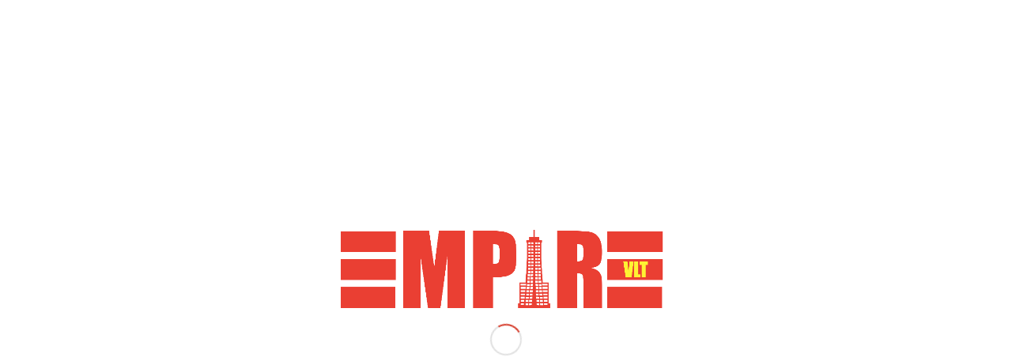

--- FILE ---
content_type: text/html; charset=UTF-8
request_url: http://www.nsrl.it/pubblico-privato-insieme-regalano-pulmino-trasporto-disabili-alla-asd-dorica/
body_size: 10547
content:
<!DOCTYPE html>
<html lang="it-IT" class="html_stretched responsive av-preloader-active av-preloader-enabled av-default-lightbox  html_header_top html_logo_center html_bottom_nav_header html_menu_right html_custom html_header_sticky html_header_shrinking_disabled html_mobile_menu_tablet html_header_searchicon_disabled html_content_align_center html_header_unstick_top html_header_stretch html_av-submenu-hidden html_av-submenu-display-click html_av-overlay-side html_av-overlay-side-classic html_av-submenu-clone html_entry_id_987 av-no-preview html_text_menu_active ">
<head>
<meta charset="UTF-8" />


<!-- mobile setting -->
<meta name="viewport" content="width=device-width, initial-scale=1, maximum-scale=1">

<!-- Scripts/CSS and wp_head hook -->
<meta name='robots' content='index, follow, max-image-preview:large, max-snippet:-1, max-video-preview:-1' />

	<!-- This site is optimized with the Yoast SEO plugin v16.1.1 - https://yoast.com/wordpress/plugins/seo/ -->
	<title>Pubblico e privato insieme regalano pulmino per trasporto disabili alla ASD Dorica - Nsrl</title>
	<link rel="canonical" href="https://www.nsrl.it/pubblico-privato-insieme-regalano-pulmino-trasporto-disabili-alla-asd-dorica/" />
	<meta property="og:locale" content="it_IT" />
	<meta property="og:type" content="article" />
	<meta property="og:title" content="Pubblico e privato insieme regalano pulmino per trasporto disabili alla ASD Dorica - Nsrl" />
	<meta property="og:description" content="Ancora una buona prassi e una positiva sinergia tra pubblico e privato in favore del sociale. E quanto è avvenuto grazie alla società Progetto Mobilità Garantita Italia che sotto l’egida del Comune di Ancona ha visto la società PMG promuovere una raccolta fondi a sostegno dell’acquisto di un pulmino attrezzato per trasporto disabili fornito in [&hellip;]" />
	<meta property="og:url" content="https://www.nsrl.it/pubblico-privato-insieme-regalano-pulmino-trasporto-disabili-alla-asd-dorica/" />
	<meta property="og:site_name" content="Nsrl" />
	<meta property="article:published_time" content="2017-10-23T15:27:12+00:00" />
	<meta property="og:image" content="http://www.nsrl.it/wp-content/uploads/2017/10/Ducato-ASD-vista-laterale.jpg" />
	<meta property="og:image:width" content="450" />
	<meta property="og:image:height" content="600" />
	<meta name="twitter:card" content="summary" />
	<script type="application/ld+json" class="yoast-schema-graph">{"@context":"https://schema.org","@graph":[{"@type":"WebSite","@id":"https://www.nsrl.it/#website","url":"https://www.nsrl.it/","name":"Nsrl","description":"Soluzioni per il gioco","potentialAction":[{"@type":"SearchAction","target":"https://www.nsrl.it/?s={search_term_string}","query-input":"required name=search_term_string"}],"inLanguage":"it-IT"},{"@type":"ImageObject","@id":"https://www.nsrl.it/pubblico-privato-insieme-regalano-pulmino-trasporto-disabili-alla-asd-dorica/#primaryimage","inLanguage":"it-IT","url":"http://www.nsrl.it/wp-content/uploads/2017/10/Ducato-ASD-vista-laterale.jpg","contentUrl":"http://www.nsrl.it/wp-content/uploads/2017/10/Ducato-ASD-vista-laterale.jpg","width":450,"height":600},{"@type":"WebPage","@id":"https://www.nsrl.it/pubblico-privato-insieme-regalano-pulmino-trasporto-disabili-alla-asd-dorica/#webpage","url":"https://www.nsrl.it/pubblico-privato-insieme-regalano-pulmino-trasporto-disabili-alla-asd-dorica/","name":"Pubblico e privato insieme regalano pulmino per trasporto disabili alla ASD Dorica - Nsrl","isPartOf":{"@id":"https://www.nsrl.it/#website"},"primaryImageOfPage":{"@id":"https://www.nsrl.it/pubblico-privato-insieme-regalano-pulmino-trasporto-disabili-alla-asd-dorica/#primaryimage"},"datePublished":"2017-10-23T15:27:12+00:00","dateModified":"2017-10-23T15:27:12+00:00","author":{"@id":"https://www.nsrl.it/#/schema/person/85b56666f59654e71e1cb545ab118bbf"},"breadcrumb":{"@id":"https://www.nsrl.it/pubblico-privato-insieme-regalano-pulmino-trasporto-disabili-alla-asd-dorica/#breadcrumb"},"inLanguage":"it-IT","potentialAction":[{"@type":"ReadAction","target":["https://www.nsrl.it/pubblico-privato-insieme-regalano-pulmino-trasporto-disabili-alla-asd-dorica/"]}]},{"@type":"BreadcrumbList","@id":"https://www.nsrl.it/pubblico-privato-insieme-regalano-pulmino-trasporto-disabili-alla-asd-dorica/#breadcrumb","itemListElement":[{"@type":"ListItem","position":1,"item":{"@type":"WebPage","@id":"https://www.nsrl.it/","url":"https://www.nsrl.it/","name":"Home"}},{"@type":"ListItem","position":2,"item":{"@type":"WebPage","@id":"http://www.nsrl.it/news/","url":"http://www.nsrl.it/news/","name":"News"}},{"@type":"ListItem","position":3,"item":{"@type":"WebPage","@id":"https://www.nsrl.it/pubblico-privato-insieme-regalano-pulmino-trasporto-disabili-alla-asd-dorica/","url":"https://www.nsrl.it/pubblico-privato-insieme-regalano-pulmino-trasporto-disabili-alla-asd-dorica/","name":"Pubblico e privato insieme regalano pulmino per trasporto disabili alla ASD Dorica"}}]},{"@type":"Person","@id":"https://www.nsrl.it/#/schema/person/85b56666f59654e71e1cb545ab118bbf","name":"Nsrl Venezia","image":{"@type":"ImageObject","@id":"https://www.nsrl.it/#personlogo","inLanguage":"it-IT","url":"http://1.gravatar.com/avatar/ddbe5c84edef2c14b3083ca066bb9f1c?s=96&d=mm&r=g","contentUrl":"http://1.gravatar.com/avatar/ddbe5c84edef2c14b3083ca066bb9f1c?s=96&d=mm&r=g","caption":"Nsrl Venezia"}}]}</script>
	<!-- / Yoast SEO plugin. -->


<link rel='dns-prefetch' href='//s.w.org' />
<link rel="alternate" type="application/rss+xml" title="Nsrl &raquo; Feed" href="http://www.nsrl.it/feed/" />

<!-- google webfont font replacement -->
<link rel='stylesheet' id='avia-google-webfont' href='//fonts.googleapis.com/css?family=Josefin+Sans%7COpen+Sans:400,600%7CAllerta' type='text/css' media='all'/> 
		<!-- This site uses the Google Analytics by ExactMetrics plugin v6.7.0 - Using Analytics tracking - https://www.exactmetrics.com/ -->
		<!-- Note: ExactMetrics is not currently configured on this site. The site owner needs to authenticate with Google Analytics in the ExactMetrics settings panel. -->
					<!-- No UA code set -->
				<!-- / Google Analytics by ExactMetrics -->
				<script type="text/javascript">
			window._wpemojiSettings = {"baseUrl":"https:\/\/s.w.org\/images\/core\/emoji\/13.0.1\/72x72\/","ext":".png","svgUrl":"https:\/\/s.w.org\/images\/core\/emoji\/13.0.1\/svg\/","svgExt":".svg","source":{"concatemoji":"http:\/\/www.nsrl.it\/wp-includes\/js\/wp-emoji-release.min.js?ver=5.7.14"}};
			!function(e,a,t){var n,r,o,i=a.createElement("canvas"),p=i.getContext&&i.getContext("2d");function s(e,t){var a=String.fromCharCode;p.clearRect(0,0,i.width,i.height),p.fillText(a.apply(this,e),0,0);e=i.toDataURL();return p.clearRect(0,0,i.width,i.height),p.fillText(a.apply(this,t),0,0),e===i.toDataURL()}function c(e){var t=a.createElement("script");t.src=e,t.defer=t.type="text/javascript",a.getElementsByTagName("head")[0].appendChild(t)}for(o=Array("flag","emoji"),t.supports={everything:!0,everythingExceptFlag:!0},r=0;r<o.length;r++)t.supports[o[r]]=function(e){if(!p||!p.fillText)return!1;switch(p.textBaseline="top",p.font="600 32px Arial",e){case"flag":return s([127987,65039,8205,9895,65039],[127987,65039,8203,9895,65039])?!1:!s([55356,56826,55356,56819],[55356,56826,8203,55356,56819])&&!s([55356,57332,56128,56423,56128,56418,56128,56421,56128,56430,56128,56423,56128,56447],[55356,57332,8203,56128,56423,8203,56128,56418,8203,56128,56421,8203,56128,56430,8203,56128,56423,8203,56128,56447]);case"emoji":return!s([55357,56424,8205,55356,57212],[55357,56424,8203,55356,57212])}return!1}(o[r]),t.supports.everything=t.supports.everything&&t.supports[o[r]],"flag"!==o[r]&&(t.supports.everythingExceptFlag=t.supports.everythingExceptFlag&&t.supports[o[r]]);t.supports.everythingExceptFlag=t.supports.everythingExceptFlag&&!t.supports.flag,t.DOMReady=!1,t.readyCallback=function(){t.DOMReady=!0},t.supports.everything||(n=function(){t.readyCallback()},a.addEventListener?(a.addEventListener("DOMContentLoaded",n,!1),e.addEventListener("load",n,!1)):(e.attachEvent("onload",n),a.attachEvent("onreadystatechange",function(){"complete"===a.readyState&&t.readyCallback()})),(n=t.source||{}).concatemoji?c(n.concatemoji):n.wpemoji&&n.twemoji&&(c(n.twemoji),c(n.wpemoji)))}(window,document,window._wpemojiSettings);
		</script>
		<style type="text/css">
img.wp-smiley,
img.emoji {
	display: inline !important;
	border: none !important;
	box-shadow: none !important;
	height: 1em !important;
	width: 1em !important;
	margin: 0 .07em !important;
	vertical-align: -0.1em !important;
	background: none !important;
	padding: 0 !important;
}
</style>
	<link rel='stylesheet' id='wp-block-library-css'  href='http://www.nsrl.it/wp-includes/css/dist/block-library/style.min.css?ver=5.7.14' type='text/css' media='all' />
<link rel='stylesheet' id='wpcdt-public-css-css'  href='http://www.nsrl.it/wp-content/plugins/countdown-timer-ultimate/assets/css/wpcdt-timecircles.css?ver=1.4' type='text/css' media='all' />
<link rel='stylesheet' id='avia-grid-css'  href='http://www.nsrl.it/wp-content/themes/enfold/css/grid.css?ver=4.1' type='text/css' media='all' />
<link rel='stylesheet' id='avia-base-css'  href='http://www.nsrl.it/wp-content/themes/enfold/css/base.css?ver=4.1' type='text/css' media='all' />
<link rel='stylesheet' id='avia-layout-css'  href='http://www.nsrl.it/wp-content/themes/enfold/css/layout.css?ver=4.1' type='text/css' media='all' />
<link rel='stylesheet' id='avia-scs-css'  href='http://www.nsrl.it/wp-content/themes/enfold/css/shortcodes.css?ver=4.1' type='text/css' media='all' />
<link rel='stylesheet' id='avia-popup-css-css'  href='http://www.nsrl.it/wp-content/themes/enfold/js/aviapopup/magnific-popup.css?ver=4.1' type='text/css' media='screen' />
<link rel='stylesheet' id='avia-media-css'  href='http://www.nsrl.it/wp-content/themes/enfold/js/mediaelement/skin-1/mediaelementplayer.css?ver=4.1' type='text/css' media='screen' />
<link rel='stylesheet' id='avia-print-css'  href='http://www.nsrl.it/wp-content/themes/enfold/css/print.css?ver=4.1' type='text/css' media='print' />
<link rel='stylesheet' id='avia-dynamic-css'  href='http://www.nsrl.it/wp-content/uploads/dynamic_avia/enfold.css?ver=5a5cbe0ee461c' type='text/css' media='all' />
<link rel='stylesheet' id='avia-custom-css'  href='http://www.nsrl.it/wp-content/themes/enfold/css/custom.css?ver=4.1' type='text/css' media='all' />
<script type='text/javascript' src='http://www.nsrl.it/wp-includes/js/jquery/jquery.min.js?ver=3.5.1' id='jquery-core-js'></script>
<script type='text/javascript' src='http://www.nsrl.it/wp-includes/js/jquery/jquery-migrate.min.js?ver=3.3.2' id='jquery-migrate-js'></script>
<script type='text/javascript' src='http://www.nsrl.it/wp-content/themes/enfold/js/avia-compat.js?ver=4.1' id='avia-compat-js'></script>
<link rel="https://api.w.org/" href="http://www.nsrl.it/wp-json/" /><link rel="alternate" type="application/json" href="http://www.nsrl.it/wp-json/wp/v2/posts/987" /><link rel="EditURI" type="application/rsd+xml" title="RSD" href="http://www.nsrl.it/xmlrpc.php?rsd" />
<link rel="wlwmanifest" type="application/wlwmanifest+xml" href="http://www.nsrl.it/wp-includes/wlwmanifest.xml" /> 
<meta name="generator" content="WordPress 5.7.14" />
<link rel='shortlink' href='http://www.nsrl.it/?p=987' />
<link rel="alternate" type="application/json+oembed" href="http://www.nsrl.it/wp-json/oembed/1.0/embed?url=http%3A%2F%2Fwww.nsrl.it%2Fpubblico-privato-insieme-regalano-pulmino-trasporto-disabili-alla-asd-dorica%2F" />
<link rel="alternate" type="text/xml+oembed" href="http://www.nsrl.it/wp-json/oembed/1.0/embed?url=http%3A%2F%2Fwww.nsrl.it%2Fpubblico-privato-insieme-regalano-pulmino-trasporto-disabili-alla-asd-dorica%2F&#038;format=xml" />
<script type="text/javascript">
(function(url){
	if(/(?:Chrome\/26\.0\.1410\.63 Safari\/537\.31|WordfenceTestMonBot)/.test(navigator.userAgent)){ return; }
	var addEvent = function(evt, handler) {
		if (window.addEventListener) {
			document.addEventListener(evt, handler, false);
		} else if (window.attachEvent) {
			document.attachEvent('on' + evt, handler);
		}
	};
	var removeEvent = function(evt, handler) {
		if (window.removeEventListener) {
			document.removeEventListener(evt, handler, false);
		} else if (window.detachEvent) {
			document.detachEvent('on' + evt, handler);
		}
	};
	var evts = 'contextmenu dblclick drag dragend dragenter dragleave dragover dragstart drop keydown keypress keyup mousedown mousemove mouseout mouseover mouseup mousewheel scroll'.split(' ');
	var logHuman = function() {
		if (window.wfLogHumanRan) { return; }
		window.wfLogHumanRan = true;
		var wfscr = document.createElement('script');
		wfscr.type = 'text/javascript';
		wfscr.async = true;
		wfscr.src = url + '&r=' + Math.random();
		(document.getElementsByTagName('head')[0]||document.getElementsByTagName('body')[0]).appendChild(wfscr);
		for (var i = 0; i < evts.length; i++) {
			removeEvent(evts[i], logHuman);
		}
	};
	for (var i = 0; i < evts.length; i++) {
		addEvent(evts[i], logHuman);
	}
})('//www.nsrl.it/?wordfence_lh=1&hid=8DDE46060BE5960FE694D5FE74485595');
</script><link rel="profile" href="http://gmpg.org/xfn/11" />
<link rel="alternate" type="application/rss+xml" title="Nsrl RSS2 Feed" href="http://www.nsrl.it/feed/" />
<link rel="pingback" href="http://www.nsrl.it/xmlrpc.php" />

<style type='text/css' media='screen'>
 #top #header_main > .container, #top #header_main > .container .main_menu  .av-main-nav > li > a, #top #header_main #menu-item-shop .cart_dropdown_link{ height:100px; line-height: 100px; }
 .html_top_nav_header .av-logo-container{ height:100px;  }
 .html_header_top.html_header_sticky #top #wrap_all #main{ padding-top:152px; } 
</style>
<!--[if lt IE 9]><script src="http://www.nsrl.it/wp-content/themes/enfold/js/html5shiv.js"></script><![endif]-->
<link rel="icon" href="http://www.nsrl.it/wp-content/uploads/2017/11/logo-empire-300x80-copia.png" type="image/png">
<link rel="icon" href="http://www.nsrl.it/wp-content/uploads/2017/10/cropped-Empire-Venezia-1-1-32x32.jpg" sizes="32x32" />
<link rel="icon" href="http://www.nsrl.it/wp-content/uploads/2017/10/cropped-Empire-Venezia-1-1-192x192.jpg" sizes="192x192" />
<link rel="apple-touch-icon" href="http://www.nsrl.it/wp-content/uploads/2017/10/cropped-Empire-Venezia-1-1-180x180.jpg" />
<meta name="msapplication-TileImage" content="http://www.nsrl.it/wp-content/uploads/2017/10/cropped-Empire-Venezia-1-1-270x270.jpg" />


<!--
Debugging Info for Theme support: 

Theme: Enfold
Version: 4.1.2
Installed: enfold
AviaFramework Version: 4.6
AviaBuilder Version: 0.9.5
ML:512-PU:70-PLA:11
WP:5.7.14
Updates: disabled
-->

<style type='text/css'>
@font-face {font-family: 'entypo-fontello'; font-weight: normal; font-style: normal;
src: url('http://www.nsrl.it/wp-content/themes/enfold/config-templatebuilder/avia-template-builder/assets/fonts/entypo-fontello.eot?v=3');
src: url('http://www.nsrl.it/wp-content/themes/enfold/config-templatebuilder/avia-template-builder/assets/fonts/entypo-fontello.eot?v=3#iefix') format('embedded-opentype'), 
url('http://www.nsrl.it/wp-content/themes/enfold/config-templatebuilder/avia-template-builder/assets/fonts/entypo-fontello.woff?v=3') format('woff'), 
url('http://www.nsrl.it/wp-content/themes/enfold/config-templatebuilder/avia-template-builder/assets/fonts/entypo-fontello.ttf?v=3') format('truetype'), 
url('http://www.nsrl.it/wp-content/themes/enfold/config-templatebuilder/avia-template-builder/assets/fonts/entypo-fontello.svg?v=3#entypo-fontello') format('svg');
} #top .avia-font-entypo-fontello, body .avia-font-entypo-fontello, html body [data-av_iconfont='entypo-fontello']:before{ font-family: 'entypo-fontello'; }

@font-face {font-family: 'flaticon-sports'; font-weight: normal; font-style: normal;
src: url('http://www.nsrl.it/wp-content/uploads/avia_fonts/flaticon-sports/flaticon-sports.eot');
src: url('http://www.nsrl.it/wp-content/uploads/avia_fonts/flaticon-sports/flaticon-sports.eot?#iefix') format('embedded-opentype'), 
url('http://www.nsrl.it/wp-content/uploads/avia_fonts/flaticon-sports/flaticon-sports.woff') format('woff'), 
url('http://www.nsrl.it/wp-content/uploads/avia_fonts/flaticon-sports/flaticon-sports.ttf') format('truetype'), 
url('http://www.nsrl.it/wp-content/uploads/avia_fonts/flaticon-sports/flaticon-sports.svg#flaticon-sports') format('svg');
} #top .avia-font-flaticon-sports, body .avia-font-flaticon-sports, html body [data-av_iconfont='flaticon-sports']:before{ font-family: 'flaticon-sports'; }
</style>
</head>




<body id="top" class="post-template-default single single-post postid-987 single-format-standard stretched josefin_sans open_sans " itemscope="itemscope" itemtype="https://schema.org/WebPage" >

	<div class='av-siteloader-wrap av-transition-enabled av-transition-with-logo'><div class='av-siteloader-inner'><div class='av-siteloader-cell'><img class='av-preloading-logo' src='http://www.nsrl.it/wp-content/uploads/2017/10/logo-empire-.png' alt='Caricamento' title='Caricamento' /><div class='av-siteloader'><div class='av-siteloader-extra'></div></div></div></div></div>
	<div id='wrap_all'>

	
<header id='header' class='all_colors header_color light_bg_color  av_header_top av_logo_center av_bottom_nav_header av_menu_right av_custom av_header_sticky av_header_shrinking_disabled av_header_stretch av_mobile_menu_tablet av_header_searchicon_disabled av_header_unstick_top av_header_border_disabled'  role="banner" itemscope="itemscope" itemtype="https://schema.org/WPHeader" >

		<div  id='header_main' class='container_wrap container_wrap_logo'>
	
        <div class='container av-logo-container'><div class='inner-container'><span class='logo'><a href='http://www.nsrl.it/'><img height='100' width='300' src='http://www.nsrl.it/wp-content/uploads/2017/10/head_empire.png' alt='Nsrl' /></a></span></div></div><div id='header_main_alternate' class='container_wrap'><div class='container'><nav class='main_menu' data-selectname='Seleziona una pagina'  role="navigation" itemscope="itemscope" itemtype="https://schema.org/SiteNavigationElement" ><div class="avia-menu av-main-nav-wrap"><ul id="avia-menu" class="menu av-main-nav"><li id="menu-item-785" class="menu-item menu-item-type-post_type menu-item-object-page menu-item-home menu-item-top-level menu-item-top-level-1"><a href="http://www.nsrl.it/" itemprop="url"><span class="avia-bullet"></span><span class="avia-menu-text">Home</span><span class="avia-menu-fx"><span class="avia-arrow-wrap"><span class="avia-arrow"></span></span></span></a></li>
<li id="menu-item-856" class="menu-item menu-item-type-post_type menu-item-object-page menu-item-top-level menu-item-top-level-2"><a href="http://www.nsrl.it/azienda/" itemprop="url"><span class="avia-bullet"></span><span class="avia-menu-text">Azienda</span><span class="avia-menu-fx"><span class="avia-arrow-wrap"><span class="avia-arrow"></span></span></span></a></li>
<li id="menu-item-863" class="menu-item menu-item-type-post_type menu-item-object-page menu-item-top-level menu-item-top-level-3"><a href="http://www.nsrl.it/realizzazioni/" itemprop="url"><span class="avia-bullet"></span><span class="avia-menu-text">Realizzazioni</span><span class="avia-menu-fx"><span class="avia-arrow-wrap"><span class="avia-arrow"></span></span></span></a></li>
<li id="menu-item-882" class="menu-item menu-item-type-post_type menu-item-object-page menu-item-top-level menu-item-top-level-4"><a href="http://www.nsrl.it/partners/" itemprop="url"><span class="avia-bullet"></span><span class="avia-menu-text">Partners</span><span class="avia-menu-fx"><span class="avia-arrow-wrap"><span class="avia-arrow"></span></span></span></a></li>
<li id="menu-item-792" class="menu-item menu-item-type-post_type menu-item-object-page current_page_parent menu-item-top-level menu-item-top-level-5 current-menu-item"><a href="http://www.nsrl.it/news/" itemprop="url"><span class="avia-bullet"></span><span class="avia-menu-text">News</span><span class="avia-menu-fx"><span class="avia-arrow-wrap"><span class="avia-arrow"></span></span></span></a></li>
<li id="menu-item-790" class="menu-item menu-item-type-post_type menu-item-object-page menu-item-top-level menu-item-top-level-6"><a href="http://www.nsrl.it/contatti-2/" itemprop="url"><span class="avia-bullet"></span><span class="avia-menu-text">Contatti</span><span class="avia-menu-fx"><span class="avia-arrow-wrap"><span class="avia-arrow"></span></span></span></a></li>
<li class="av-burger-menu-main menu-item-avia-special ">
	        			<a href="#">
							<span class="av-hamburger av-hamburger--spin av-js-hamburger">
					        <span class="av-hamburger-box">
						          <span class="av-hamburger-inner"></span>
						          <strong>Menu</strong>
					        </span>
							</span>
						</a>
	        		   </li></ul></div></nav></div> </div> 
		<!-- end container_wrap-->
		</div>
		
		<div class='header_bg'></div>

<!-- end header -->
</header>
		
	<div id='main' class='all_colors' data-scroll-offset='100'>

	
		<div class='container_wrap container_wrap_first main_color fullsize'>

			<div class='container template-blog template-single-blog '>

				<main class='content units av-content-full alpha '  role="main" itemscope="itemscope" itemtype="https://schema.org/Blog" >

                    <article class='post-entry post-entry-type-standard post-entry-987 post-loop-1 post-parity-odd post-entry-last single-big with-slider post-987 post type-post status-publish format-standard has-post-thumbnail hentry category-news'  itemscope="itemscope" itemtype="https://schema.org/BlogPosting" itemprop="blogPost" ><div class="big-preview single-big"><a href="http://www.nsrl.it/wp-content/uploads/2017/10/Ducato-ASD-vista-laterale.jpg" title="Pubblico e privato insieme regalano pulmino per trasporto disabili alla ASD Dorica"><img width="450" height="423" src="http://www.nsrl.it/wp-content/uploads/2017/10/Ducato-ASD-vista-laterale-450x423.jpg" class="attachment-entry_without_sidebar size-entry_without_sidebar wp-post-image" alt="" loading="lazy" /></a></div><div class='blog-meta'></div><div class='entry-content-wrapper clearfix standard-content'><header class="entry-content-header"><h1 class='post-title entry-title'  itemprop="headline" >	<a href='http://www.nsrl.it/pubblico-privato-insieme-regalano-pulmino-trasporto-disabili-alla-asd-dorica/' rel='bookmark' title='Link Permanente: Pubblico e privato insieme regalano pulmino per trasporto disabili alla ASD Dorica'>Pubblico e privato insieme regalano pulmino per trasporto disabili alla ASD Dorica			<span class='post-format-icon minor-meta'></span>	</a></h1><span class='post-meta-infos'><time class='date-container minor-meta updated' >23 Ottobre 2017</time><span class='text-sep text-sep-date'>/</span><span class="blog-categories minor-meta">in <a href="http://www.nsrl.it/category/news/" rel="tag">News</a> </span><span class="text-sep text-sep-cat">/</span><span class="blog-author minor-meta">da <span class="entry-author-link" ><span class="vcard author"><span class="fn"><a href="http://www.nsrl.it/author/nsrl-venezia/" title="Articoli scritti da Nsrl Venezia" rel="author">Nsrl Venezia</a></span></span></span></span></span></header><div class="entry-content"  itemprop="text" ><p>Ancora una buona prassi e una positiva sinergia tra pubblico e privato in favore del sociale. E quanto è avvenuto grazie alla società Progetto Mobilità Garantita Italia che sotto l’egida del Comune di Ancona ha visto la società PMG promuovere una raccolta fondi a sostegno dell’acquisto di un pulmino attrezzato per trasporto disabili fornito in comodato d’uso gratuito all’Associazione Sportiva Dilettantistica dorica (ASD Dorica).</p>
<p>Il pulmino è stato consegnato ufficialmente questa mattina in Comune alla presenza del sindaco Valeria Mancinelli, dell’Associazione dilettantistica dorica con la partecipazione dei rappresentanti di numerose aziende che hanno contribuito alla raccolta di fondi per sostenere questo progetto. Il Comune di Ancona, infatti, patrocinando questa iniziativa si è fatto in qualche modo garante di quella che era la finalità sociale, civile e di solidarietà che ha visto l’iniziativa della società Progetto Mobilità Garantita Italia individuare la possibilità di donare un mezzo di trasporto ad una associazione che si occupasse di assistenza, ricreazione e tempo libero per i soggetti diversamente abili.</p>
<p>Numerose le aziende del territorio che hanno partecipato a questa iniziativa sociale. Ai rappresentanti delle stesse è stato consegnato stamane un attestato di ringraziamento ufficiale da parte del Comune di Ancona. “Siamo convinti – ha affermato l’assessore ai Servizi Sociali, Emma Capogrossi – che si possano dare risposte concrete ai tanti bisogni della nostra comunità grazie alle numerose risorse presenti nel nostro territorio, promuovendo forme di collaborazione tra pubblico e privato. E’ una pratica che stiamo sperimentando da alcuni anni con risultati importanti”.</p>
<p>“Oggi – ha sottolineato il sindaco, Valeria Mancinelli, prima di consegnare gli attestati – condividiamo il raggiungimento di un obiettivo che va a migliorare le condizioni di vita di persone con fragilità e la nostra gratitudine va a tutti coloro che con grande sensibilità hanno promosso e realizzato questo progetto di solidarietà sostenibile”.</p>
<p>Questo l’elenco delle aziende che hanno partecipato alla iniziativa:</p>
<p>EMA QUADRI ELETTRICI SRL<br />
GMG GAMES SRL<br />
GESTIFOOD SRL<br />
DI.MAS. SRL<br />
BIOSAF IN SRL<br />
TEC MED MARCHE S.R.L<br />
CENTRO ASSISTENZA ECOLOGICA S.R.L.<br />
LABORATORIO ANALISI A.B. SRL<br />
STUDIO PACINOTTI SRL<br />
MOBILPREF SPA<br />
GRUPPO MEG SRL<br />
O.MEC.S.R.L.<br />
IMMOBILIARE MERCATALI SRL<br />
MITO POLIMERI SRL<br />
C.A.F. NAZIONALE DEL LAVORO S.P.A<br />
CAMILLETTI SRL<br />
PUBLIESSE TECHNIQUE S.R.L.<br />
CARLO CAGNONI SPA<br />
MOBILSPAZIO SRL<br />
INTERPETROL S.R.L.<br />
PROMETEO SPA<br />
F.LLI MORICHI SNC DI ANDREA</p>
<p><a href="http://www.comune.ancona.gov.it/ankonline/ankonmagazine/2017/06/30/pubblico-e-privato-insieme-regalano-pulmino-per-trasporto-disabili-alla-asd-dorica/" target="_blank" rel="noopener">Link all’articolo originale &gt;&gt;</a></p>
</div><footer class="entry-footer"><div class='av-share-box'><h5 class='av-share-link-description'>Condividi questo articolo</h5><ul class='av-share-box-list noLightbox'><li class='av-share-link av-social-link-facebook' ><a target='_blank' href='http://www.facebook.com/sharer.php?u=http://www.nsrl.it/pubblico-privato-insieme-regalano-pulmino-trasporto-disabili-alla-asd-dorica/&amp;t=Pubblico%20e%20privato%20insieme%20regalano%20pulmino%20per%20trasporto%20disabili%20alla%20ASD%20Dorica' aria-hidden='true' data-av_icon='' data-av_iconfont='entypo-fontello' title='' data-avia-related-tooltip='Condividi su Facebook'><span class='avia_hidden_link_text'>Condividi su Facebook</span></a></li><li class='av-share-link av-social-link-linkedin' ><a target='_blank' href='http://linkedin.com/shareArticle?mini=true&amp;title=Pubblico%20e%20privato%20insieme%20regalano%20pulmino%20per%20trasporto%20disabili%20alla%20ASD%20Dorica&amp;url=http://www.nsrl.it/pubblico-privato-insieme-regalano-pulmino-trasporto-disabili-alla-asd-dorica/' aria-hidden='true' data-av_icon='' data-av_iconfont='entypo-fontello' title='' data-avia-related-tooltip='Condividi su Linkedin'><span class='avia_hidden_link_text'>Condividi su Linkedin</span></a></li><li class='av-share-link av-social-link-mail' ><a  href='mailto:?subject=Pubblico%20e%20privato%20insieme%20regalano%20pulmino%20per%20trasporto%20disabili%20alla%20ASD%20Dorica&amp;body=http://www.nsrl.it/pubblico-privato-insieme-regalano-pulmino-trasporto-disabili-alla-asd-dorica/' aria-hidden='true' data-av_icon='' data-av_iconfont='entypo-fontello' title='' data-avia-related-tooltip='Condividi attraverso Mail'><span class='avia_hidden_link_text'>Condividi attraverso Mail</span></a></li></ul></div></footer><div class='post_delimiter'></div></div><div class='post_author_timeline'></div><span class='hidden'>
			<span class='av-structured-data'  itemscope="itemscope" itemtype="https://schema.org/ImageObject"  itemprop='image'>
					   <span itemprop='url' >http://www.nsrl.it/wp-content/uploads/2017/10/Ducato-ASD-vista-laterale.jpg</span>
					   <span itemprop='height' >600</span>
					   <span itemprop='width' >450</span>
				  </span><span class='av-structured-data'  itemprop="publisher" itemtype="https://schema.org/Organization" itemscope="itemscope" >
				<span itemprop='name'>Nsrl Venezia</span>
				<span itemprop='logo' itemscope itemtype='http://schema.org/ImageObject'>
				   <span itemprop='url'>http://www.nsrl.it/wp-content/uploads/2017/10/head_empire.png</span>
				 </span>
			  </span><span class='av-structured-data'  itemprop="author" itemscope="itemscope" itemtype="https://schema.org/Person" ><span itemprop='name'>Nsrl Venezia</span></span><span class='av-structured-data'  itemprop="datePublished" datetime="2017-10-23T17:27:12+02:00" >2017-10-23 17:27:12</span><span class='av-structured-data'  itemprop="dateModified" itemtype="https://schema.org/dateModified" >2017-10-23 17:27:12</span><span class='av-structured-data'  itemprop="mainEntityOfPage" itemtype="https://schema.org/mainEntityOfPage" ><span itemprop='name'>Pubblico e privato insieme regalano pulmino per trasporto disabili alla ASD Dorica</span></span></span></article><div class='single-big'></div>
				<!--end content-->
				</main>

				

			</div><!--end container-->

		</div><!-- close default .container_wrap element -->


		


			

			
				<footer class='container_wrap socket_color' id='socket'  role="contentinfo" itemscope="itemscope" itemtype="https://schema.org/WPFooter" >
                    <div class='container'>

                        <span class='copyright'>New Stargate S.r.l. Via Pepe 2 Venezia | REA VE-289088 Cap. Sociale 100.000 Euro | Sito realizzato da Blue Solution Communication S.r.l.</span>

                        <ul class='noLightbox social_bookmarks icon_count_1'><li class='social_bookmarks_mail av-social-link-mail social_icon_1'><a  href='#' aria-hidden='true' data-av_icon='' data-av_iconfont='entypo-fontello' title='Mail'><span class='avia_hidden_link_text'>Mail</span></a></li></ul><nav class='sub_menu_socket'  role="navigation" itemscope="itemscope" itemtype="https://schema.org/SiteNavigationElement" ><div class="avia3-menu"><ul id="avia3-menu" class="menu"><li id="menu-item-1287" class="menu-item menu-item-type-post_type menu-item-object-page menu-item-top-level menu-item-top-level-1"><a href="http://www.nsrl.it/normativa-della-privacy/" itemprop="url"><span class="avia-bullet"></span><span class="avia-menu-text">Normativa della Privacy</span><span class="avia-menu-fx"><span class="avia-arrow-wrap"><span class="avia-arrow"></span></span></span></a></li>
<li id="menu-item-1288" class="menu-item menu-item-type-post_type menu-item-object-page menu-item-top-level menu-item-top-level-2"><a href="http://www.nsrl.it/cookie/" itemprop="url"><span class="avia-bullet"></span><span class="avia-menu-text">Cookie</span><span class="avia-menu-fx"><span class="avia-arrow-wrap"><span class="avia-arrow"></span></span></span></a></li>
</ul></div></nav>
                    </div>

	            <!-- ####### END SOCKET CONTAINER ####### -->
				</footer>


					<!-- end main -->
		</div>
		
		<a class='avia-post-nav avia-post-prev with-image' href='http://www.nsrl.it/lavoro-rischio-intanto-ragazzini-si-rovinano-online/' >    <span class='label iconfont' aria-hidden='true' data-av_icon='' data-av_iconfont='entypo-fontello'></span>    <span class='entry-info-wrap'>        <span class='entry-info'>            <span class='entry-title'>Lavoro a rischio, intanto i ragazzini si rovinano online</span>            <span class='entry-image'><img width="80" height="80" src="http://www.nsrl.it/wp-content/uploads/2017/10/giochi_slot-80x80.jpg" class="attachment-thumbnail size-thumbnail wp-post-image" alt="" loading="lazy" srcset="http://www.nsrl.it/wp-content/uploads/2017/10/giochi_slot-80x80.jpg 80w, http://www.nsrl.it/wp-content/uploads/2017/10/giochi_slot-36x36.jpg 36w, http://www.nsrl.it/wp-content/uploads/2017/10/giochi_slot-180x180.jpg 180w, http://www.nsrl.it/wp-content/uploads/2017/10/giochi_slot-120x120.jpg 120w" sizes="(max-width: 80px) 100vw, 80px" /></span>        </span>    </span></a><a class='avia-post-nav avia-post-next with-image' href='http://www.nsrl.it/il-blocco-di-gioco-e-scommesse-costa-al-fisco-20-ml-al-giorno/' >    <span class='label iconfont' aria-hidden='true' data-av_icon='' data-av_iconfont='entypo-fontello'></span>    <span class='entry-info-wrap'>        <span class='entry-info'>            <span class='entry-image'><img width="80" height="80" src="http://www.nsrl.it/wp-content/uploads/2021/04/casino-3720812_1920-80x80.jpg" class="attachment-thumbnail size-thumbnail wp-post-image" alt="" loading="lazy" srcset="http://www.nsrl.it/wp-content/uploads/2021/04/casino-3720812_1920-80x80.jpg 80w, http://www.nsrl.it/wp-content/uploads/2021/04/casino-3720812_1920-36x36.jpg 36w, http://www.nsrl.it/wp-content/uploads/2021/04/casino-3720812_1920-180x180.jpg 180w, http://www.nsrl.it/wp-content/uploads/2021/04/casino-3720812_1920-120x120.jpg 120w, http://www.nsrl.it/wp-content/uploads/2021/04/casino-3720812_1920-450x450.jpg 450w" sizes="(max-width: 80px) 100vw, 80px" /></span>            <span class='entry-title'>Il blocco di gioco e scommesse costa al fisco 20 ml al giorno</span>        </span>    </span></a><!-- end wrap_all --></div>


 <script type='text/javascript'>
 /* <![CDATA[ */  
var avia_framework_globals = avia_framework_globals || {};
    avia_framework_globals.frameworkUrl = 'http://www.nsrl.it/wp-content/themes/enfold/framework/';
    avia_framework_globals.installedAt = 'http://www.nsrl.it/wp-content/themes/enfold/';
    avia_framework_globals.ajaxurl = 'http://www.nsrl.it/wp-admin/admin-ajax.php';
/* ]]> */ 
</script>
 
 <script type='text/javascript' src='http://www.nsrl.it/wp-content/themes/enfold/js/avia.js?ver=4.1' id='avia-default-js'></script>
<script type='text/javascript' src='http://www.nsrl.it/wp-content/themes/enfold/js/shortcodes.js?ver=4.1' id='avia-shortcodes-js'></script>
<script type='text/javascript' src='http://www.nsrl.it/wp-content/themes/enfold/js/aviapopup/jquery.magnific-popup.min.js?ver=4.1' id='avia-popup-js'></script>
<script type='text/javascript' id='mediaelement-core-js-before'>
var mejsL10n = {"language":"it","strings":{"mejs.download-file":"Scarica il file","mejs.install-flash":"Stai usando un browser che non ha Flash player abilitato o installato. Attiva il tuo plugin Flash player o scarica l'ultima versione da https:\/\/get.adobe.com\/flashplayer\/","mejs.fullscreen":"Schermo intero","mejs.play":"Play","mejs.pause":"Pausa","mejs.time-slider":"Time Slider","mejs.time-help-text":"Usa i tasti freccia sinistra\/destra per avanzare di un secondo, su\/gi\u00f9 per avanzare di 10 secondi.","mejs.live-broadcast":"Diretta streaming","mejs.volume-help-text":"Usa i tasti freccia su\/gi\u00f9 per aumentare o diminuire il volume.","mejs.unmute":"Togli il muto","mejs.mute":"Muto","mejs.volume-slider":"Cursore del volume","mejs.video-player":"Video Player","mejs.audio-player":"Audio Player","mejs.captions-subtitles":"Didascalie\/Sottotitoli","mejs.captions-chapters":"Capitoli","mejs.none":"Nessuna","mejs.afrikaans":"Afrikaans","mejs.albanian":"Albanese","mejs.arabic":"Arabo","mejs.belarusian":"Bielorusso","mejs.bulgarian":"Bulgaro","mejs.catalan":"Catalano","mejs.chinese":"Cinese","mejs.chinese-simplified":"Cinese (semplificato)","mejs.chinese-traditional":"Cinese (tradizionale)","mejs.croatian":"Croato","mejs.czech":"Ceco","mejs.danish":"Danese","mejs.dutch":"Olandese","mejs.english":"Inglese","mejs.estonian":"Estone","mejs.filipino":"Filippino","mejs.finnish":"Finlandese","mejs.french":"Francese","mejs.galician":"Galician","mejs.german":"Tedesco","mejs.greek":"Greco","mejs.haitian-creole":"Haitian Creole","mejs.hebrew":"Ebraico","mejs.hindi":"Hindi","mejs.hungarian":"Ungherese","mejs.icelandic":"Icelandic","mejs.indonesian":"Indonesiano","mejs.irish":"Irish","mejs.italian":"Italiano","mejs.japanese":"Giapponese","mejs.korean":"Coreano","mejs.latvian":"Lettone","mejs.lithuanian":"Lituano","mejs.macedonian":"Macedone","mejs.malay":"Malese","mejs.maltese":"Maltese","mejs.norwegian":"Norvegese","mejs.persian":"Persiano","mejs.polish":"Polacco","mejs.portuguese":"Portoghese","mejs.romanian":"Romeno","mejs.russian":"Russo","mejs.serbian":"Serbo","mejs.slovak":"Slovak","mejs.slovenian":"Sloveno","mejs.spanish":"Spagnolo","mejs.swahili":"Swahili","mejs.swedish":"Svedese","mejs.tagalog":"Tagalog","mejs.thai":"Thailandese","mejs.turkish":"Turco","mejs.ukrainian":"Ucraino","mejs.vietnamese":"Vietnamita","mejs.welsh":"Gallese","mejs.yiddish":"Yiddish"}};
</script>
<script type='text/javascript' src='http://www.nsrl.it/wp-includes/js/mediaelement/mediaelement-and-player.min.js?ver=4.2.16' id='mediaelement-core-js'></script>
<script type='text/javascript' src='http://www.nsrl.it/wp-includes/js/mediaelement/mediaelement-migrate.min.js?ver=5.7.14' id='mediaelement-migrate-js'></script>
<script type='text/javascript' id='mediaelement-js-extra'>
/* <![CDATA[ */
var _wpmejsSettings = {"pluginPath":"\/wp-includes\/js\/mediaelement\/","classPrefix":"mejs-","stretching":"responsive"};
/* ]]> */
</script>
<script type='text/javascript' src='http://www.nsrl.it/wp-includes/js/mediaelement/wp-mediaelement.min.js?ver=5.7.14' id='wp-mediaelement-js'></script>
<script type='text/javascript' src='http://www.nsrl.it/wp-includes/js/wp-embed.min.js?ver=5.7.14' id='wp-embed-js'></script>
<a href='#top' title='Scorrere verso l&rsquo;alto' id='scroll-top-link' aria-hidden='true' data-av_icon='' data-av_iconfont='entypo-fontello'><span class="avia_hidden_link_text">Scorrere verso l&rsquo;alto</span></a>

<div id="fb-root"></div>
</body>
</html>
